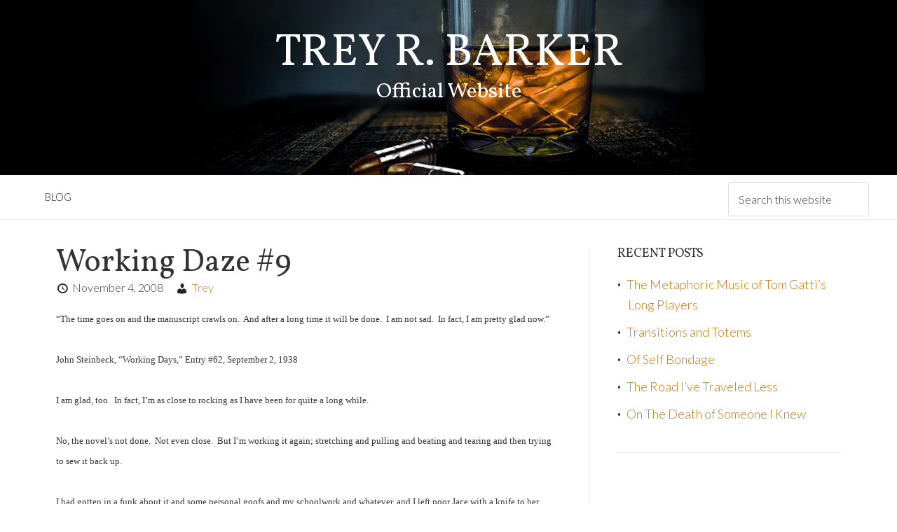

--- FILE ---
content_type: text/html; charset=UTF-8
request_url: http://treyrbarker.com/category/working-daze/
body_size: 18658
content:
<!DOCTYPE html>
<html lang="en-US">
<head >
<meta charset="UTF-8" />
<meta name="viewport" content="width=device-width, initial-scale=1" />
<meta name='robots' content='index, follow, max-image-preview:large, max-snippet:-1, max-video-preview:-1' />

	<!-- This site is optimized with the Yoast SEO plugin v20.2.1 - https://yoast.com/wordpress/plugins/seo/ -->
	<title>Working Daze Archives - Trey R. Barker</title>
	<link rel="canonical" href="http://treyrbarker.com/category/working-daze/" />
	<meta property="og:locale" content="en_US" />
	<meta property="og:type" content="article" />
	<meta property="og:title" content="Working Daze Archives - Trey R. Barker" />
	<meta property="og:url" content="http://treyrbarker.com/category/working-daze/" />
	<meta property="og:site_name" content="Trey R. Barker" />
	<meta name="twitter:card" content="summary_large_image" />
	<meta name="twitter:site" content="@treyrbarker" />
	<script type="application/ld+json" class="yoast-schema-graph">{"@context":"https://schema.org","@graph":[{"@type":"CollectionPage","@id":"http://treyrbarker.com/category/working-daze/","url":"http://treyrbarker.com/category/working-daze/","name":"Working Daze Archives - Trey R. Barker","isPartOf":{"@id":"http://treyrbarker.com/#website"},"breadcrumb":{"@id":"http://treyrbarker.com/category/working-daze/#breadcrumb"},"inLanguage":"en-US"},{"@type":"BreadcrumbList","@id":"http://treyrbarker.com/category/working-daze/#breadcrumb","itemListElement":[{"@type":"ListItem","position":1,"name":"Home","item":"http://treyrbarker.com/"},{"@type":"ListItem","position":2,"name":"Working Daze"}]},{"@type":"WebSite","@id":"http://treyrbarker.com/#website","url":"http://treyrbarker.com/","name":"Trey R. Barker","description":"Official Website","publisher":{"@id":"http://treyrbarker.com/#/schema/person/0b5991a6d0c445f35c21578e38ab51b0"},"potentialAction":[{"@type":"SearchAction","target":{"@type":"EntryPoint","urlTemplate":"http://treyrbarker.com/?s={search_term_string}"},"query-input":"required name=search_term_string"}],"inLanguage":"en-US"},{"@type":["Person","Organization"],"@id":"http://treyrbarker.com/#/schema/person/0b5991a6d0c445f35c21578e38ab51b0","name":"Trey","image":{"@type":"ImageObject","inLanguage":"en-US","@id":"http://treyrbarker.com/#/schema/person/image/","url":"http://1.gravatar.com/avatar/451bb326503b71949a3169150cac39fd?s=96&d=mm&r=g","contentUrl":"http://1.gravatar.com/avatar/451bb326503b71949a3169150cac39fd?s=96&d=mm&r=g","caption":"Trey"},"logo":{"@id":"http://treyrbarker.com/#/schema/person/image/"}}]}</script>
	<!-- / Yoast SEO plugin. -->


<link rel='dns-prefetch' href='//fonts.googleapis.com' />
<link rel="alternate" type="application/rss+xml" title="Trey R. Barker &raquo; Feed" href="http://treyrbarker.com/feed/" />
<link rel="alternate" type="application/rss+xml" title="Trey R. Barker &raquo; Comments Feed" href="http://treyrbarker.com/comments/feed/" />
<link rel="alternate" type="application/rss+xml" title="Trey R. Barker &raquo; Working Daze Category Feed" href="http://treyrbarker.com/category/working-daze/feed/" />
<script type="text/javascript">
window._wpemojiSettings = {"baseUrl":"https:\/\/s.w.org\/images\/core\/emoji\/14.0.0\/72x72\/","ext":".png","svgUrl":"https:\/\/s.w.org\/images\/core\/emoji\/14.0.0\/svg\/","svgExt":".svg","source":{"concatemoji":"http:\/\/treyrbarker.com\/wp-includes\/js\/wp-emoji-release.min.js?ver=4b42ee5bf5eed6bd405b5b636a583dda"}};
/*! This file is auto-generated */
!function(e,a,t){var n,r,o,i=a.createElement("canvas"),p=i.getContext&&i.getContext("2d");function s(e,t){var a=String.fromCharCode,e=(p.clearRect(0,0,i.width,i.height),p.fillText(a.apply(this,e),0,0),i.toDataURL());return p.clearRect(0,0,i.width,i.height),p.fillText(a.apply(this,t),0,0),e===i.toDataURL()}function c(e){var t=a.createElement("script");t.src=e,t.defer=t.type="text/javascript",a.getElementsByTagName("head")[0].appendChild(t)}for(o=Array("flag","emoji"),t.supports={everything:!0,everythingExceptFlag:!0},r=0;r<o.length;r++)t.supports[o[r]]=function(e){if(p&&p.fillText)switch(p.textBaseline="top",p.font="600 32px Arial",e){case"flag":return s([127987,65039,8205,9895,65039],[127987,65039,8203,9895,65039])?!1:!s([55356,56826,55356,56819],[55356,56826,8203,55356,56819])&&!s([55356,57332,56128,56423,56128,56418,56128,56421,56128,56430,56128,56423,56128,56447],[55356,57332,8203,56128,56423,8203,56128,56418,8203,56128,56421,8203,56128,56430,8203,56128,56423,8203,56128,56447]);case"emoji":return!s([129777,127995,8205,129778,127999],[129777,127995,8203,129778,127999])}return!1}(o[r]),t.supports.everything=t.supports.everything&&t.supports[o[r]],"flag"!==o[r]&&(t.supports.everythingExceptFlag=t.supports.everythingExceptFlag&&t.supports[o[r]]);t.supports.everythingExceptFlag=t.supports.everythingExceptFlag&&!t.supports.flag,t.DOMReady=!1,t.readyCallback=function(){t.DOMReady=!0},t.supports.everything||(n=function(){t.readyCallback()},a.addEventListener?(a.addEventListener("DOMContentLoaded",n,!1),e.addEventListener("load",n,!1)):(e.attachEvent("onload",n),a.attachEvent("onreadystatechange",function(){"complete"===a.readyState&&t.readyCallback()})),(e=t.source||{}).concatemoji?c(e.concatemoji):e.wpemoji&&e.twemoji&&(c(e.twemoji),c(e.wpemoji)))}(window,document,window._wpemojiSettings);
</script>
<style type="text/css">
img.wp-smiley,
img.emoji {
	display: inline !important;
	border: none !important;
	box-shadow: none !important;
	height: 1em !important;
	width: 1em !important;
	margin: 0 0.07em !important;
	vertical-align: -0.1em !important;
	background: none !important;
	padding: 0 !important;
}
</style>
	<link rel='stylesheet' id='amazing-times-css' href='http://treyrbarker.com/wp-content/themes/trey-barker-theme/style.css?ver=1.0.0' type='text/css' media='all' />
<link rel='stylesheet' id='wp-block-library-css' href='http://treyrbarker.com/wp-includes/css/dist/block-library/style.min.css?ver=4b42ee5bf5eed6bd405b5b636a583dda' type='text/css' media='all' />
<link rel='stylesheet' id='classic-theme-styles-css' href='http://treyrbarker.com/wp-includes/css/classic-themes.min.css?ver=1' type='text/css' media='all' />
<style id='global-styles-inline-css' type='text/css'>
body{--wp--preset--color--black: #000000;--wp--preset--color--cyan-bluish-gray: #abb8c3;--wp--preset--color--white: #ffffff;--wp--preset--color--pale-pink: #f78da7;--wp--preset--color--vivid-red: #cf2e2e;--wp--preset--color--luminous-vivid-orange: #ff6900;--wp--preset--color--luminous-vivid-amber: #fcb900;--wp--preset--color--light-green-cyan: #7bdcb5;--wp--preset--color--vivid-green-cyan: #00d084;--wp--preset--color--pale-cyan-blue: #8ed1fc;--wp--preset--color--vivid-cyan-blue: #0693e3;--wp--preset--color--vivid-purple: #9b51e0;--wp--preset--gradient--vivid-cyan-blue-to-vivid-purple: linear-gradient(135deg,rgba(6,147,227,1) 0%,rgb(155,81,224) 100%);--wp--preset--gradient--light-green-cyan-to-vivid-green-cyan: linear-gradient(135deg,rgb(122,220,180) 0%,rgb(0,208,130) 100%);--wp--preset--gradient--luminous-vivid-amber-to-luminous-vivid-orange: linear-gradient(135deg,rgba(252,185,0,1) 0%,rgba(255,105,0,1) 100%);--wp--preset--gradient--luminous-vivid-orange-to-vivid-red: linear-gradient(135deg,rgba(255,105,0,1) 0%,rgb(207,46,46) 100%);--wp--preset--gradient--very-light-gray-to-cyan-bluish-gray: linear-gradient(135deg,rgb(238,238,238) 0%,rgb(169,184,195) 100%);--wp--preset--gradient--cool-to-warm-spectrum: linear-gradient(135deg,rgb(74,234,220) 0%,rgb(151,120,209) 20%,rgb(207,42,186) 40%,rgb(238,44,130) 60%,rgb(251,105,98) 80%,rgb(254,248,76) 100%);--wp--preset--gradient--blush-light-purple: linear-gradient(135deg,rgb(255,206,236) 0%,rgb(152,150,240) 100%);--wp--preset--gradient--blush-bordeaux: linear-gradient(135deg,rgb(254,205,165) 0%,rgb(254,45,45) 50%,rgb(107,0,62) 100%);--wp--preset--gradient--luminous-dusk: linear-gradient(135deg,rgb(255,203,112) 0%,rgb(199,81,192) 50%,rgb(65,88,208) 100%);--wp--preset--gradient--pale-ocean: linear-gradient(135deg,rgb(255,245,203) 0%,rgb(182,227,212) 50%,rgb(51,167,181) 100%);--wp--preset--gradient--electric-grass: linear-gradient(135deg,rgb(202,248,128) 0%,rgb(113,206,126) 100%);--wp--preset--gradient--midnight: linear-gradient(135deg,rgb(2,3,129) 0%,rgb(40,116,252) 100%);--wp--preset--duotone--dark-grayscale: url('#wp-duotone-dark-grayscale');--wp--preset--duotone--grayscale: url('#wp-duotone-grayscale');--wp--preset--duotone--purple-yellow: url('#wp-duotone-purple-yellow');--wp--preset--duotone--blue-red: url('#wp-duotone-blue-red');--wp--preset--duotone--midnight: url('#wp-duotone-midnight');--wp--preset--duotone--magenta-yellow: url('#wp-duotone-magenta-yellow');--wp--preset--duotone--purple-green: url('#wp-duotone-purple-green');--wp--preset--duotone--blue-orange: url('#wp-duotone-blue-orange');--wp--preset--font-size--small: 13px;--wp--preset--font-size--medium: 20px;--wp--preset--font-size--large: 36px;--wp--preset--font-size--x-large: 42px;--wp--preset--spacing--20: 0.44rem;--wp--preset--spacing--30: 0.67rem;--wp--preset--spacing--40: 1rem;--wp--preset--spacing--50: 1.5rem;--wp--preset--spacing--60: 2.25rem;--wp--preset--spacing--70: 3.38rem;--wp--preset--spacing--80: 5.06rem;}:where(.is-layout-flex){gap: 0.5em;}body .is-layout-flow > .alignleft{float: left;margin-inline-start: 0;margin-inline-end: 2em;}body .is-layout-flow > .alignright{float: right;margin-inline-start: 2em;margin-inline-end: 0;}body .is-layout-flow > .aligncenter{margin-left: auto !important;margin-right: auto !important;}body .is-layout-constrained > .alignleft{float: left;margin-inline-start: 0;margin-inline-end: 2em;}body .is-layout-constrained > .alignright{float: right;margin-inline-start: 2em;margin-inline-end: 0;}body .is-layout-constrained > .aligncenter{margin-left: auto !important;margin-right: auto !important;}body .is-layout-constrained > :where(:not(.alignleft):not(.alignright):not(.alignfull)){max-width: var(--wp--style--global--content-size);margin-left: auto !important;margin-right: auto !important;}body .is-layout-constrained > .alignwide{max-width: var(--wp--style--global--wide-size);}body .is-layout-flex{display: flex;}body .is-layout-flex{flex-wrap: wrap;align-items: center;}body .is-layout-flex > *{margin: 0;}:where(.wp-block-columns.is-layout-flex){gap: 2em;}.has-black-color{color: var(--wp--preset--color--black) !important;}.has-cyan-bluish-gray-color{color: var(--wp--preset--color--cyan-bluish-gray) !important;}.has-white-color{color: var(--wp--preset--color--white) !important;}.has-pale-pink-color{color: var(--wp--preset--color--pale-pink) !important;}.has-vivid-red-color{color: var(--wp--preset--color--vivid-red) !important;}.has-luminous-vivid-orange-color{color: var(--wp--preset--color--luminous-vivid-orange) !important;}.has-luminous-vivid-amber-color{color: var(--wp--preset--color--luminous-vivid-amber) !important;}.has-light-green-cyan-color{color: var(--wp--preset--color--light-green-cyan) !important;}.has-vivid-green-cyan-color{color: var(--wp--preset--color--vivid-green-cyan) !important;}.has-pale-cyan-blue-color{color: var(--wp--preset--color--pale-cyan-blue) !important;}.has-vivid-cyan-blue-color{color: var(--wp--preset--color--vivid-cyan-blue) !important;}.has-vivid-purple-color{color: var(--wp--preset--color--vivid-purple) !important;}.has-black-background-color{background-color: var(--wp--preset--color--black) !important;}.has-cyan-bluish-gray-background-color{background-color: var(--wp--preset--color--cyan-bluish-gray) !important;}.has-white-background-color{background-color: var(--wp--preset--color--white) !important;}.has-pale-pink-background-color{background-color: var(--wp--preset--color--pale-pink) !important;}.has-vivid-red-background-color{background-color: var(--wp--preset--color--vivid-red) !important;}.has-luminous-vivid-orange-background-color{background-color: var(--wp--preset--color--luminous-vivid-orange) !important;}.has-luminous-vivid-amber-background-color{background-color: var(--wp--preset--color--luminous-vivid-amber) !important;}.has-light-green-cyan-background-color{background-color: var(--wp--preset--color--light-green-cyan) !important;}.has-vivid-green-cyan-background-color{background-color: var(--wp--preset--color--vivid-green-cyan) !important;}.has-pale-cyan-blue-background-color{background-color: var(--wp--preset--color--pale-cyan-blue) !important;}.has-vivid-cyan-blue-background-color{background-color: var(--wp--preset--color--vivid-cyan-blue) !important;}.has-vivid-purple-background-color{background-color: var(--wp--preset--color--vivid-purple) !important;}.has-black-border-color{border-color: var(--wp--preset--color--black) !important;}.has-cyan-bluish-gray-border-color{border-color: var(--wp--preset--color--cyan-bluish-gray) !important;}.has-white-border-color{border-color: var(--wp--preset--color--white) !important;}.has-pale-pink-border-color{border-color: var(--wp--preset--color--pale-pink) !important;}.has-vivid-red-border-color{border-color: var(--wp--preset--color--vivid-red) !important;}.has-luminous-vivid-orange-border-color{border-color: var(--wp--preset--color--luminous-vivid-orange) !important;}.has-luminous-vivid-amber-border-color{border-color: var(--wp--preset--color--luminous-vivid-amber) !important;}.has-light-green-cyan-border-color{border-color: var(--wp--preset--color--light-green-cyan) !important;}.has-vivid-green-cyan-border-color{border-color: var(--wp--preset--color--vivid-green-cyan) !important;}.has-pale-cyan-blue-border-color{border-color: var(--wp--preset--color--pale-cyan-blue) !important;}.has-vivid-cyan-blue-border-color{border-color: var(--wp--preset--color--vivid-cyan-blue) !important;}.has-vivid-purple-border-color{border-color: var(--wp--preset--color--vivid-purple) !important;}.has-vivid-cyan-blue-to-vivid-purple-gradient-background{background: var(--wp--preset--gradient--vivid-cyan-blue-to-vivid-purple) !important;}.has-light-green-cyan-to-vivid-green-cyan-gradient-background{background: var(--wp--preset--gradient--light-green-cyan-to-vivid-green-cyan) !important;}.has-luminous-vivid-amber-to-luminous-vivid-orange-gradient-background{background: var(--wp--preset--gradient--luminous-vivid-amber-to-luminous-vivid-orange) !important;}.has-luminous-vivid-orange-to-vivid-red-gradient-background{background: var(--wp--preset--gradient--luminous-vivid-orange-to-vivid-red) !important;}.has-very-light-gray-to-cyan-bluish-gray-gradient-background{background: var(--wp--preset--gradient--very-light-gray-to-cyan-bluish-gray) !important;}.has-cool-to-warm-spectrum-gradient-background{background: var(--wp--preset--gradient--cool-to-warm-spectrum) !important;}.has-blush-light-purple-gradient-background{background: var(--wp--preset--gradient--blush-light-purple) !important;}.has-blush-bordeaux-gradient-background{background: var(--wp--preset--gradient--blush-bordeaux) !important;}.has-luminous-dusk-gradient-background{background: var(--wp--preset--gradient--luminous-dusk) !important;}.has-pale-ocean-gradient-background{background: var(--wp--preset--gradient--pale-ocean) !important;}.has-electric-grass-gradient-background{background: var(--wp--preset--gradient--electric-grass) !important;}.has-midnight-gradient-background{background: var(--wp--preset--gradient--midnight) !important;}.has-small-font-size{font-size: var(--wp--preset--font-size--small) !important;}.has-medium-font-size{font-size: var(--wp--preset--font-size--medium) !important;}.has-large-font-size{font-size: var(--wp--preset--font-size--large) !important;}.has-x-large-font-size{font-size: var(--wp--preset--font-size--x-large) !important;}
.wp-block-navigation a:where(:not(.wp-element-button)){color: inherit;}
:where(.wp-block-columns.is-layout-flex){gap: 2em;}
.wp-block-pullquote{font-size: 1.5em;line-height: 1.6;}
</style>
<link rel='stylesheet' id='contact-form-7-css' href='http://treyrbarker.com/wp-content/plugins/contact-form-7/includes/css/styles.css?ver=5.7.4' type='text/css' media='all' />
<link rel='stylesheet' id='amazingtimes-lato-fonts-css' href='//fonts.googleapis.com/css?family=Lato%3A300%2C400%2C700%2C300italic%2C400italic&#038;ver=1.0.0' type='text/css' media='all' />
<link rel='stylesheet' id='amazingtimes-gvollkorn-fonts-css' href='//fonts.googleapis.com/css?family=Vollkorn%3A400italic%2C700italic%2C400%2C700&#038;ver=1.0.0' type='text/css' media='all' />
<link rel='stylesheet' id='dashicons-css' href='http://treyrbarker.com/wp-includes/css/dashicons.min.css?ver=4b42ee5bf5eed6bd405b5b636a583dda' type='text/css' media='all' />
<script type='text/javascript' src='http://treyrbarker.com/wp-includes/js/jquery/jquery.min.js?ver=3.6.1' id='jquery-core-js'></script>
<script type='text/javascript' src='http://treyrbarker.com/wp-includes/js/jquery/jquery-migrate.min.js?ver=3.3.2' id='jquery-migrate-js'></script>
<script type='text/javascript' src='http://treyrbarker.com/wp-content/themes/trey-barker-theme/js/responsive-menu.js?ver=1.0.0' id='amazingtimes-responsive-menu-js'></script>
<link rel="https://api.w.org/" href="http://treyrbarker.com/wp-json/" /><link rel="alternate" type="application/json" href="http://treyrbarker.com/wp-json/wp/v2/categories/16" /><link rel="EditURI" type="application/rsd+xml" title="RSD" href="http://treyrbarker.com/xmlrpc.php?rsd" />
<link rel="wlwmanifest" type="application/wlwmanifest+xml" href="http://treyrbarker.com/wp-includes/wlwmanifest.xml" />

<link rel="icon" href="http://treyrbarker.com/wp-content/themes/trey-barker-theme/images/favicon.ico" />
<link rel="pingback" href="http://treyrbarker.com/xmlrpc.php" />
<link rel="stylesheet" href="//maxcdn.bootstrapcdn.com/font-awesome/4.3.0/css/font-awesome.min.css" /><!--Customizer CSS--> 
<style type="text/css">

</style>
<!--/Customizer CSS-->
	<!-- Matomo -->
<script>
  var _paq = window._paq = window._paq || [];
  /* tracker methods like "setCustomDimension" should be called before "trackPageView" */
  _paq.push(['trackPageView']);
  _paq.push(['enableLinkTracking']);
  (function() {
    var u="https://stats.brokawimagination.com/";
    _paq.push(['setTrackerUrl', u+'matomo.php']);
    _paq.push(['setSiteId', '4']);
    var d=document, g=d.createElement('script'), s=d.getElementsByTagName('script')[0];
    g.async=true; g.src=u+'matomo.js'; s.parentNode.insertBefore(g,s);
  })();
</script>
<!-- End Matomo Code -->
</head>
<body class="archive category category-working-daze category-16 header-full-width content-sidebar genesis-breadcrumbs-hidden genesis-footer-widgets-visible color-scheme"><svg xmlns="http://www.w3.org/2000/svg" viewBox="0 0 0 0" width="0" height="0" focusable="false" role="none" style="visibility: hidden; position: absolute; left: -9999px; overflow: hidden;" ><defs><filter id="wp-duotone-dark-grayscale"><feColorMatrix color-interpolation-filters="sRGB" type="matrix" values=" .299 .587 .114 0 0 .299 .587 .114 0 0 .299 .587 .114 0 0 .299 .587 .114 0 0 " /><feComponentTransfer color-interpolation-filters="sRGB" ><feFuncR type="table" tableValues="0 0.49803921568627" /><feFuncG type="table" tableValues="0 0.49803921568627" /><feFuncB type="table" tableValues="0 0.49803921568627" /><feFuncA type="table" tableValues="1 1" /></feComponentTransfer><feComposite in2="SourceGraphic" operator="in" /></filter></defs></svg><svg xmlns="http://www.w3.org/2000/svg" viewBox="0 0 0 0" width="0" height="0" focusable="false" role="none" style="visibility: hidden; position: absolute; left: -9999px; overflow: hidden;" ><defs><filter id="wp-duotone-grayscale"><feColorMatrix color-interpolation-filters="sRGB" type="matrix" values=" .299 .587 .114 0 0 .299 .587 .114 0 0 .299 .587 .114 0 0 .299 .587 .114 0 0 " /><feComponentTransfer color-interpolation-filters="sRGB" ><feFuncR type="table" tableValues="0 1" /><feFuncG type="table" tableValues="0 1" /><feFuncB type="table" tableValues="0 1" /><feFuncA type="table" tableValues="1 1" /></feComponentTransfer><feComposite in2="SourceGraphic" operator="in" /></filter></defs></svg><svg xmlns="http://www.w3.org/2000/svg" viewBox="0 0 0 0" width="0" height="0" focusable="false" role="none" style="visibility: hidden; position: absolute; left: -9999px; overflow: hidden;" ><defs><filter id="wp-duotone-purple-yellow"><feColorMatrix color-interpolation-filters="sRGB" type="matrix" values=" .299 .587 .114 0 0 .299 .587 .114 0 0 .299 .587 .114 0 0 .299 .587 .114 0 0 " /><feComponentTransfer color-interpolation-filters="sRGB" ><feFuncR type="table" tableValues="0.54901960784314 0.98823529411765" /><feFuncG type="table" tableValues="0 1" /><feFuncB type="table" tableValues="0.71764705882353 0.25490196078431" /><feFuncA type="table" tableValues="1 1" /></feComponentTransfer><feComposite in2="SourceGraphic" operator="in" /></filter></defs></svg><svg xmlns="http://www.w3.org/2000/svg" viewBox="0 0 0 0" width="0" height="0" focusable="false" role="none" style="visibility: hidden; position: absolute; left: -9999px; overflow: hidden;" ><defs><filter id="wp-duotone-blue-red"><feColorMatrix color-interpolation-filters="sRGB" type="matrix" values=" .299 .587 .114 0 0 .299 .587 .114 0 0 .299 .587 .114 0 0 .299 .587 .114 0 0 " /><feComponentTransfer color-interpolation-filters="sRGB" ><feFuncR type="table" tableValues="0 1" /><feFuncG type="table" tableValues="0 0.27843137254902" /><feFuncB type="table" tableValues="0.5921568627451 0.27843137254902" /><feFuncA type="table" tableValues="1 1" /></feComponentTransfer><feComposite in2="SourceGraphic" operator="in" /></filter></defs></svg><svg xmlns="http://www.w3.org/2000/svg" viewBox="0 0 0 0" width="0" height="0" focusable="false" role="none" style="visibility: hidden; position: absolute; left: -9999px; overflow: hidden;" ><defs><filter id="wp-duotone-midnight"><feColorMatrix color-interpolation-filters="sRGB" type="matrix" values=" .299 .587 .114 0 0 .299 .587 .114 0 0 .299 .587 .114 0 0 .299 .587 .114 0 0 " /><feComponentTransfer color-interpolation-filters="sRGB" ><feFuncR type="table" tableValues="0 0" /><feFuncG type="table" tableValues="0 0.64705882352941" /><feFuncB type="table" tableValues="0 1" /><feFuncA type="table" tableValues="1 1" /></feComponentTransfer><feComposite in2="SourceGraphic" operator="in" /></filter></defs></svg><svg xmlns="http://www.w3.org/2000/svg" viewBox="0 0 0 0" width="0" height="0" focusable="false" role="none" style="visibility: hidden; position: absolute; left: -9999px; overflow: hidden;" ><defs><filter id="wp-duotone-magenta-yellow"><feColorMatrix color-interpolation-filters="sRGB" type="matrix" values=" .299 .587 .114 0 0 .299 .587 .114 0 0 .299 .587 .114 0 0 .299 .587 .114 0 0 " /><feComponentTransfer color-interpolation-filters="sRGB" ><feFuncR type="table" tableValues="0.78039215686275 1" /><feFuncG type="table" tableValues="0 0.94901960784314" /><feFuncB type="table" tableValues="0.35294117647059 0.47058823529412" /><feFuncA type="table" tableValues="1 1" /></feComponentTransfer><feComposite in2="SourceGraphic" operator="in" /></filter></defs></svg><svg xmlns="http://www.w3.org/2000/svg" viewBox="0 0 0 0" width="0" height="0" focusable="false" role="none" style="visibility: hidden; position: absolute; left: -9999px; overflow: hidden;" ><defs><filter id="wp-duotone-purple-green"><feColorMatrix color-interpolation-filters="sRGB" type="matrix" values=" .299 .587 .114 0 0 .299 .587 .114 0 0 .299 .587 .114 0 0 .299 .587 .114 0 0 " /><feComponentTransfer color-interpolation-filters="sRGB" ><feFuncR type="table" tableValues="0.65098039215686 0.40392156862745" /><feFuncG type="table" tableValues="0 1" /><feFuncB type="table" tableValues="0.44705882352941 0.4" /><feFuncA type="table" tableValues="1 1" /></feComponentTransfer><feComposite in2="SourceGraphic" operator="in" /></filter></defs></svg><svg xmlns="http://www.w3.org/2000/svg" viewBox="0 0 0 0" width="0" height="0" focusable="false" role="none" style="visibility: hidden; position: absolute; left: -9999px; overflow: hidden;" ><defs><filter id="wp-duotone-blue-orange"><feColorMatrix color-interpolation-filters="sRGB" type="matrix" values=" .299 .587 .114 0 0 .299 .587 .114 0 0 .299 .587 .114 0 0 .299 .587 .114 0 0 " /><feComponentTransfer color-interpolation-filters="sRGB" ><feFuncR type="table" tableValues="0.098039215686275 1" /><feFuncG type="table" tableValues="0 0.66274509803922" /><feFuncB type="table" tableValues="0.84705882352941 0.41960784313725" /><feFuncA type="table" tableValues="1 1" /></feComponentTransfer><feComposite in2="SourceGraphic" operator="in" /></filter></defs></svg><a href="#0" class="to-top" title="Back To Top">Top</a><div class="site-container"><header class="site-header"><div class="wrap"><div class="title-area"><p class="site-title"><a href="http://treyrbarker.com/">Trey R. Barker</a></p><p class="site-description">Official Website</p></div></div></header><nav class="nav-secondary" aria-label="Secondary"><div class="wrap"><ul id="menu-main-menu" class="menu genesis-nav-menu menu-secondary"><li id="menu-item-37" class="menu-item menu-item-type-post_type menu-item-object-page menu-item-home current_page_parent menu-item-37"><a href="http://treyrbarker.com/"><span >Blog</span></a></li>
<li class="right search"><form class="search-form" method="get" action="http://treyrbarker.com/" role="search"><input class="search-form-input" type="search" name="s" id="searchform-1" placeholder="Search this website"><input class="search-form-submit" type="submit" value="Search"><meta content="http://treyrbarker.com/?s={s}"></form></li></ul></div></nav><div class="site-inner"><div class="wrap"><div class="content-sidebar-wrap"><main class="content"><article class="post-157 post type-post status-publish format-standard category-working-daze entry" aria-label="Working Daze #9"><header class="entry-header"><h2 class="entry-title"><a class="entry-title-link" rel="bookmark" href="http://treyrbarker.com/2008/11/04/working-daze-9/">Working Daze #9</a></h2>
<p class="entry-meta"><time class="entry-time">November 4, 2008</time> <span class="entry-author"><a href="http://treyrbarker.com/author/trey/" class="entry-author-link" rel="author"><span class="entry-author-name">Trey</span></a></span>  </p></header><div class="entry-content"><p class="MsoNormal" style="margin: 0in 0in 0pt;"><span style="font-size: small; font-family: Times New Roman;">“The time goes on and the manuscript crawls on.<span style="mso-spacerun: yes;">  </span>And after a long time it will be done.<span style="mso-spacerun: yes;">  </span>I am not sad.<span style="mso-spacerun: yes;">  </span>In fact, I am pretty glad now.”</span></p>
<p class="MsoNormal" style="margin: 0in 0in 0pt;"><span style="font-size: small;"><span style="font-family: Times New Roman;"> </span></span></p>
<p class="MsoNormal" style="margin: 0in 0in 0pt;"><span style="font-size: small; font-family: Times New Roman;">John Steinbeck, &#8220;Working Days,&#8221; Entry #62, September 2, 1938</span></p>
<p class="MsoNormal" style="margin: 0in 0in 0pt;"><span style="font-size: small;"><span style="font-family: Times New Roman;"> </span></span></p>
<p class="MsoNormal" style="margin: 0in 0in 0pt;"><span style="font-size: small;"><span style="font-family: Times New Roman;">I am glad, too.  </span></span><span style="font-size: small;"><span style="font-family: Times New Roman;">In fact, I’m as close to rocking as I have been for quite a long while.<span style="mso-spacerun: yes;">  </span></span></span></p>
<p class="MsoNormal" style="margin: 0in 0in 0pt;"><span style="font-size: small;"><span style="font-family: Times New Roman;"> </span></span></p>
<p class="MsoNormal" style="margin: 0in 0in 0pt;"><span style="font-size: small;"><span style="font-family: Times New Roman;">No, the novel’s not done.<span style="mso-spacerun: yes;">  </span>Not even close.<span style="mso-spacerun: yes;">  </span>But I’m working it again; stretching and pulling and beating and tearing and then trying to sew it back up.<span style="mso-spacerun: yes;">  </span></span></span></p>
<p class="MsoNormal" style="margin: 0in 0in 0pt;"><span style="font-size: small;"><span style="font-family: Times New Roman;"> </span></span></p>
<p class="MsoNormal" style="margin: 0in 0in 0pt;"><span style="font-size: small; font-family: Times New Roman;">I had gotten in a funk about it and some personal goofs and my schoolwork and whatever, and I left poor Jace with a knife to her throat in a darkened, abandoned holding cell for way too long.  </span><span style="font-size: small; font-family: Times New Roman;">But now we’re moving again, she and I.</span></p>
<p class="MsoNormal" style="margin: 0in 0in 0pt;"><span style="font-size: small;"><span style="font-family: Times New Roman;"> </span></span></p>
<p class="MsoNormal" style="margin: 0in 0in 0pt;"><span style="font-size: small; font-family: Times New Roman;">The book has a ton of problems, no doubt, but my novels always have a ton of problems in the middle passages.<span style="mso-spacerun: yes;">  </span>By that time, I’ve always thought of a hundred thousand new colors that will absolutely improve the painting and so I just start splattering cobalt blue and flake white and viridian green and a touch of cadmium red all over the place.</span></p>
<p class="MsoNormal" style="margin: 0in 0in 0pt;"><span style="font-size: small;"><span style="font-family: Times New Roman;"> </span></span></p>
<p class="MsoNormal" style="margin: 0in 0in 0pt;"><span style="font-size: small; font-family: Times New Roman;">In other words, on page 358, suddenly there will appear a new character or a new situation with references linking backward.<span style="mso-spacerun: yes;">  </span>I have to keep lots of notes as to what new thing happened when so I can remember to go back and set it all up.</span></p>
<p class="MsoNormal" style="margin: 0in 0in 0pt;"><span style="font-size: small;"><span style="font-family: Times New Roman;"> </span></span></p>
<p class="MsoNormal" style="margin: 0in 0in 0pt;"><span style="font-size: small; font-family: Times New Roman;">As confused as it sounds, it actually feels like I’ve come home again ‘cuz it’s always this fouled up.  Hah, this is normal for me so that&#8217;s sadly reassuring.</span></p>
<p class="MsoNormal" style="margin: 0in 0in 0pt;"><span style="font-size: small;"><span style="font-family: Times New Roman;"> </span></span></p>
<p class="MsoNormal" style="margin: 0in 0in 0pt;"><span style="font-size: small; font-family: Times New Roman;">On the other hand, this is where the painfully solitary act of writing starts to get giddily fun.</span></p>
<p class="MsoNormal" style="margin: 0in 0in 0pt;"> </p>
<p class="MsoNormal" style="margin: 0in 0in 0pt;"><span style="font-size: small; font-family: Times New Roman;">What I did, when I realized I had lately lost my writing discipline, was to ease back with a new short story (and by selling an older one to a market I’ve been trying to break in to…Thuglit.com).<span style="mso-spacerun: yes;">  </span>The new story was an idea I had before Bouchercon, but hadn’t touched because I wasn’t sure what was up.<span style="mso-spacerun: yes;">  </span>But at Bouchercon, because of the booze or barbeque or inspiring writers or rage inspiring hack writers, the thing took shape.</span></p>
<p class="MsoNormal" style="margin: 0in 0in 0pt;"><span style="font-size: small;"><span style="font-family: Times New Roman;"> </span></span></p>
<p class="MsoNormal" style="margin: 0in 0in 0pt;"><span style="font-size: small; font-family: Times New Roman;">See…it’s all dialogue.</span></p>
<p class="MsoNormal" style="margin: 0in 0in 0pt;"><span style="font-size: small;"><span style="font-family: Times New Roman;"> </span></span></p>
<p class="MsoNormal" style="margin: 0in 0in 0pt;"><span style="font-size: small; font-family: Times New Roman;">That’s right, baby.<span style="mso-spacerun: yes;">  </span>Nothing but dialogue.<span style="mso-spacerun: yes;">  </span>No description.<span style="mso-spacerun: yes;">  </span>No narrative.<span style="mso-spacerun: yes;">  </span>Nothing literary or literate like that.<span style="mso-spacerun: yes;">  </span>Nothing but quotes.<span style="mso-spacerun: yes;">  </span>Nothing but two guys talking and…eventually…shooting.<span style="mso-spacerun: yes;">  </span>It’s odd and experimental and structurally goofy and I love it.</span></p>
<p class="MsoNormal" style="margin: 0in 0in 0pt;"> </p>
<p class="MsoNormal" style="margin: 0in 0in 0pt;"><span style="font-size: small; font-family: Times New Roman;">Getting the thing done over the course of two days &#8211; I&#8217;d planned two weeks for it &#8211; </span><span style="font-size: small; font-family: Times New Roman;">quite wonderfully charged the writing batteries.<span style="mso-spacerun: yes;">  </span>Now I’m all atwitter, much like a two-bit tweaker, to crank up the stereo (jazz or instrumental world beat when I’m composing new words, brutally loud rock or blues or metal when I’m editing), toss a twelve pack of cheap beer in the fridge, snatch up a few big bags of Skittles and some Oreos, and get the fuck back to work.</span></p>
<p class="MsoNormal" style="margin: 0in 0in 0pt;"><span style="font-size: small;"><span style="font-family: Times New Roman;"> </span></span></p>
<p class="MsoNormal" style="margin: 0in 0in 0pt;"><span style="font-size: small; font-family: Times New Roman;">Plus, I finished my second Master’s class (out of twelve…oy, vey….) so there is nothing in front of me except wide open roadway.</span></p>
<p class="MsoNormal" style="margin: 0in 0in 0pt;"><span style="font-size: small;"><span style="font-family: Times New Roman;"> </span></span></p>
<p class="MsoNormal" style="margin: 0in 0in 0pt;"><span style="font-size: small; font-family: Times New Roman;">I know who’s dying next, I know who’s discovering the nugget next, I know where the beer is and how best to suck the filling outta the Oreos.</span></p>
<p class="MsoNormal" style="margin: 0in 0in 0pt;"><span style="font-size: small;"><span style="font-family: Times New Roman;"> </span></span></p>
<p class="MsoNormal" style="margin: 0in 0in 0pt;"><span style="font-size: small; font-family: Times New Roman;">Hah…<em>this</em> is what it’s supposed to be like and I’m glad I found it again.</span></p>
<p class="MsoNormal" style="margin: 0in 0in 0pt;"><span style="font-size: small;"><span style="font-family: Times New Roman;"> </span></span></p>
<p class="MsoNormal" style="margin: 0in 0in 0pt;"><span style="font-size: small; font-family: Times New Roman;">So don’t call me, don’t email me, don’t send me a text message that’ll cost me ten cents, don’t send up smoke signals.<span style="mso-spacerun: yes;">  </span>Leave me alone and when it’s done, assuming I&#8217;m not dead, I’ll come up for air.</span></p>
</div><footer class="entry-footer"><p class="entry-meta"><span class="entry-categories"><a href="http://treyrbarker.com/category/working-daze/" rel="category tag">Working Daze</a></span> </p></footer></article><article class="post-153 post type-post status-publish format-standard category-working-daze entry" aria-label="Working Daze #8"><header class="entry-header"><h2 class="entry-title"><a class="entry-title-link" rel="bookmark" href="http://treyrbarker.com/2008/10/16/working-daze-8/">Working Daze #8</a></h2>
<p class="entry-meta"><time class="entry-time">October 16, 2008</time> <span class="entry-author"><a href="http://treyrbarker.com/author/trey/" class="entry-author-link" rel="author"><span class="entry-author-name">Trey</span></a></span>  </p></header><div class="entry-content"><p>&#8220;Now I have lost a great deal of time.  I have been remiss and lazy, my concentration  have permitted to go under the line of effort.  The point is that I am over half through with this book.&#8221;</p>
<p>John Steinbeck, &#8220;Working Days,&#8221; Entry #59, August 29, 1938</p>
<p>I&#8217;m with ya, Johnny.</p>
<p>I have been bad lately.  Yes, work has been busy.  Yes, I went to Bouchercon and conventions always mean I lose a few days.  Yes, I&#8217;ve been behind in my homework for my current class.</p>
<p>But I&#8217;ve not put a single new word down on the novel in probably a week and a half.  The book has been stuck at the illegal rave (happening in the forgotten bowels of the jail) for something like three weeks now.  It took a while to get the right feel down for the scene, but since I got that done&#8230;putt-putt-putt.</p>
<p>Like Mr. Magoo putting down the street, completely unsure of where he&#8217;s going.  Actually, I&#8217;d <em>love</em> to be Magoo.  At least he was moving.</p>
<p>It&#8217;s not like I don&#8217;t know &#8211; in at least a general way &#8211; where the book is going.  I know who&#8217;s up next on the death parade, I know what the next investigatory step is, I know what the next characterization step is.  I just can&#8217;t find the time to get going again.  And, of course, now that I&#8217;ve been stopped for so long, it&#8217;ll take me two days just to get back up to speed.</p>
<p>When I was in a writers&#8217; group with Ed Bryant, I used to silently &#8211; and sometimes with full throat &#8211; tell the other writers they were idiots.  I know, hard to believe.  But every month the group would hear excuses from a vast majority of the group that they just &#8220;didn&#8217;t have time to write.&#8221;</p>
<p>I considered that bullshit.  If you want to write, then you fucking find time for it.  If you don&#8217;t want to write, then sit your ass down and watch reruns of The Bob Newhart Show.</p>
<p>I still consider that bullshit, even upon myself.  I want to write, I want to get this book done and look at some other projects, and I&#8217;ve been blowing it off.  I have become, God save me, one of those I yelled at.  I have let apathy and laziness step in and become my current best friend.</p>
<p>There are a million reasons why.  I could fill up every megabite of the Internet with reasons why this is so but they&#8217;re all bullshit.  It comes down to do you want to write or not?  If so, then do it.  If not, piss off.</p>
<p>Andy DuFrense has a great line in Shawshank Redemption.  It comes down to a choice, he says, get busy living or get busy dying.</p>
<p>Okay, writing a novel that might well never get published isn&#8217;t quite so dire as all that, but you get what I&#8217;m saying.</p>
<p>The act of writing has always been a joy to me.  I&#8217;ve never had a problem with sitting in the chair for an hour or two and banging out new words.  Put on some bombastic classical music or some angular bebop jazz and get the hell to it.  Or slam on some Metallica or jangly blues and edit the crap outta something (no lyrics when I&#8217;m writing new&#8230;it just distracts me).</p>
<p>But lately, I just can&#8217;t bring myself to sit down.  Actually, that&#8217;s not true.  Lately, when I&#8217;m sitting down, I just can&#8217;t stay focused.  There are a lot of dead fish swimming around in my head and I can&#8217;t see through their corpses to get Jace moving on to her next thing.</p>
<p>Steinbeck talks, in his quote above, about being lazy and remiss.  I&#8217;m not sure I&#8217;m lazy, I&#8217;m getting lots of homework done, and I wrote a brand new short story when I got back from Bouchercon.  But everything I&#8217;ve been doing is in short bursts.  I believe that right now, my long-term concentration is as dead as McCain&#8217;s campaign, just as Steinbeck says in the second half of the quote.</p>
<p>But knowing and understanding the problems &#8211; even if I don&#8217;t expose them here &#8211; hasn&#8217;t done anything for my ability to deal with the problems, solve them, and move the fuck on.</p>
<p>I need to be more like ol&#8217; Andy, I guess.  &#8220;Get busy living or get busy dying.&#8221;</p>
<p>Actually, Red has the better part of that line.  &#8220;That&#8217;s goddamned right.&#8221;</p>
<p>Tee it up, Red, let&#8217;s get this fucking book done.</p>
</div><footer class="entry-footer"><p class="entry-meta"><span class="entry-categories"><a href="http://treyrbarker.com/category/working-daze/" rel="category tag">Working Daze</a></span> </p></footer></article><article class="post-137 post type-post status-publish format-standard category-working-daze entry" aria-label="Working Daze, #7.5"><header class="entry-header"><h2 class="entry-title"><a class="entry-title-link" rel="bookmark" href="http://treyrbarker.com/2008/09/08/working-daze-75/">Working Daze, #7.5</a></h2>
<p class="entry-meta"><time class="entry-time">September 8, 2008</time> <span class="entry-author"><a href="http://treyrbarker.com/author/trey/" class="entry-author-link" rel="author"><span class="entry-author-name">Trey</span></a></span>  </p></header><div class="entry-content"><p>And if it doesn&#8217;t work, this changing of the earth from gray to red&#8230;fuck it.  Get rid of the earth altogether.</p>
<p>Hah!  <em>Now</em> we&#8217;re getting somewhere.</p>
</div><footer class="entry-footer"><p class="entry-meta"><span class="entry-categories"><a href="http://treyrbarker.com/category/working-daze/" rel="category tag">Working Daze</a></span> </p></footer></article><article class="post-136 post type-post status-publish format-standard category-working-daze entry" aria-label="Working Daze, #7"><header class="entry-header"><h2 class="entry-title"><a class="entry-title-link" rel="bookmark" href="http://treyrbarker.com/2008/09/04/working-daze-7/">Working Daze, #7</a></h2>
<p class="entry-meta"><time class="entry-time">September 4, 2008</time> <span class="entry-author"><a href="http://treyrbarker.com/author/trey/" class="entry-author-link" rel="author"><span class="entry-author-name">Trey</span></a></span>  </p></header><div class="entry-content"><p>&#8220;Got her done.  And I&#8217;m afraid she&#8217;s a little dull.&#8221;</p>
<p>John Steinbeck, &#8220;Working Days,&#8221; Entry #22, June 22, 1938</p>
<p>I&#8217;ve been plugging away on the book and it&#8217;s coming along.  The mystery works fine.  The characters work fine.  The setting works fine.  I&#8217;m interested to see where everything is going and how we&#8217;re going to get there.  All of that is fine, no complaints.</p>
<p>Well&#8230;one complaint.</p>
<p>The book hasn&#8217;t quite caught fire yet.</p>
<p>&#8220;Got her done&#8230;she&#8217;s a little dull.&#8221;</p>
<p>Once upon a time, I had a conversation with one of today&#8217;s great writers.  He said he had gotten to a point with his writing, after twenty some odd years of doing it, that it was always good, but every once in a while it was great.  Every so often, he said, he hit on a detail or a description or some <em>thing</em> that made the work ascendant.  He had no idea why it would or wouldn&#8217;t happen, or when it would or wouldn&#8217;t and I don&#8217;t, either.  The creative process is that nebulous.</p>
<p>But that is where the second Jace Salome novel is right now.  It&#8217;s competent, it&#8217;s a decent read.  It doesn&#8217;t have much bad writing (this isn&#8217;t as conceited as it sounds.  I&#8217;ve been writing so long in so many contexts that while I don&#8217;t always write brilliant sentences, I always recognize shitty ones), but it is &#8211; for me, a little dull.</p>
<p>I need that indefinable thing that will fling me into the white hot energy that can pervade an author&#8217;s work like a jetstream at 30,000 feet.  I&#8217;ve had my head in that jetstream before but haven&#8217;t quite found it this time.</p>
<p>Then I read this:</p>
<p>&#8220;Make earth red, not gray.&#8221;</p>
<p>From Steinbeck&#8217;s &#8216;Working Days.&#8217;  Entry #20 from June 20, 1938.</p>
<p>Could it be that simple?  Have I not yet made the earth red rather than gray?  Steinbeck began the Joads&#8217; quest in Oklahoma.  I have relatives there and the dirt is indeed red.  I believe, with absolutely no evidence for it, that Steinbeck wanted gray as a commentary on the world in general and the colorless, hopeless situation of the Joads.  But when he blasts a bit of color into that book &#8211; red soil versus gray &#8211; did that give him a bit of that fire?</p>
<p>Originally, my time line was in and around Halloween.  That didn&#8217;t work at all so I moved it out a bit and now we&#8217;re sitting in and around Christmas.  The main murder happens on Christmas morning and the chase happens on New Year&#8217;s Eve.</p>
<p>But I don&#8217;t have the Christmas details. There are no decorations, no Christmas music being hummed by guards or inmates, no plans for an office Christmas party. Perhaps those details, small as they are &#8211; and, honestly, as inconsequential to the plot and pacing as they are &#8211; are the spark I need to set the book ablaze.</p>
<p>Yeah, yeah, writing is about the details.  I understand that.  But ask any writer and I&#8217;d bet a year&#8217;s salary that all of them will tell you there are details and there are details.  As Bob Seger sang, &#8220;What to leave in, what to leave out.&#8221;  Maybe I simply haven&#8217;t yet found what to leave in that will allow me to climb deep into the head of the book, not the characters, but the book.</p>
<p>&#8220;Make the earth red, not gray.&#8221;</p>
<p>Or, in this case, make the jail Christmas.</p>
</div><footer class="entry-footer"><p class="entry-meta"><span class="entry-categories"><a href="http://treyrbarker.com/category/working-daze/" rel="category tag">Working Daze</a></span> </p></footer></article><article class="post-134 post type-post status-publish format-standard category-working-daze entry" aria-label="Working Daze, #6"><header class="entry-header"><h2 class="entry-title"><a class="entry-title-link" rel="bookmark" href="http://treyrbarker.com/2008/08/13/working-daze-6/">Working Daze, #6</a></h2>
<p class="entry-meta"><time class="entry-time">August 13, 2008</time> <span class="entry-author"><a href="http://treyrbarker.com/author/trey/" class="entry-author-link" rel="author"><span class="entry-author-name">Trey</span></a></span>  </p></header><div class="entry-content"><p>&#8220;But I am assailed with my own ignorance and inability.&#8221;</p>
<p>John Steinbeck, &#8220;Working Days,&#8221; Entry #18, June 18, 1938</p>
<p>&#8220;Must get no fatal feelings about it.&#8221;</p>
<p>John Steinbeck, &#8220;Working Days,&#8221; Entry #20, June 20, 1938</p>
<p>I was about eight and a half chapters in when it all fell apart.</p>
<p>Okay, not all.  The first thirty words or so of the first chapter were decent.  And there were ten or fifteen good words in chapter five.  Beyond that&#8230;.</p>
<p>Honestly, it&#8217;s not that bad, but I did have some long hard sessions the last few days where I began to realize the new novel wasn&#8217;t working.  Not in a mechanical, &#8220;Fix this here strut and that back brake and maybe the headlight and ever&#8217;thang&#8217;ll be good&#8221; kind of way, but in a &#8220;I&#8217;m not sure this thang&#8217;s got a engine&#8221; kind of way.</p>
<p>Chapter eight felt forced, is the best I can describe it.  It felt hollow and forced and entirely superficial.  What I came to realize, after much gnashing of teeth and pulling of hair (metaphoric hair, for those of you who know me) was that one character was shouting at me to cut his stage time.</p>
<p>Once I realized that, that chapter came clear.  So I set about writing it, happily tapping away until I realized that to do the chapter the new way meant restaging the players quite a bit upstream.  That realization forced me to rethink the time line in its entirety.</p>
<p>I had been fixated on this book happening about two months after the first book in the series.  Fixated on that because I had a great scene in mind that would happen during a Halloween party in some forgotten tunnels near the jail.  Lots of funky lighting &#8211; lurid and angled and shadowed and all the things I loved to do when I was doing theatrical lighting &#8211; and people in costumes and a hardcore chase of a murder suspect right through the middle.</p>
<p>I got that in my head and couldn&#8217;t get it out, which meant I was writing to that scene rather than to the overall story arc.  Once I found the balls to toss that scene, then I understood what was wrong with the entire book.</p>
<p>So I restaged it, restructured it, and that was a good thing.  Once I get things rewritten upstream, I&#8217;ll be able to keep moving downstream and should finish the final two-thirds in a couple months.</p>
<p>And chances are I&#8217;ll find a way to use that chase scene anyway, if not in this book, then the next.</p>
<p>It is a lesson Ed Bryant taught me long ago and that I had simply forgotten: don&#8217;t be scared to toss it all out.  Don&#8217;t be scared to toss an idea or a chapter or some bit of brilliant writing.  If it&#8217;s not working, then it&#8217;s not working, regardless of how well it&#8217;s written.</p>
<p>So I tossed and now we&#8217;re cooking with Crisco, as my third grade music teacher used to say.  We&#8217;ll see if there&#8217;s enough Crisco to get through the entire book.</p>
<p>Actually, given my heart history, perhaps I should shy away from Crisco and use extra virgin olive oil or some shit.</p>
</div><footer class="entry-footer"><p class="entry-meta"><span class="entry-categories"><a href="http://treyrbarker.com/category/working-daze/" rel="category tag">Working Daze</a></span> </p></footer></article><article class="post-132 post type-post status-publish format-standard category-working-daze entry" aria-label="Working Daze, #5"><header class="entry-header"><h2 class="entry-title"><a class="entry-title-link" rel="bookmark" href="http://treyrbarker.com/2008/07/25/working-daze-5/">Working Daze, #5</a></h2>
<p class="entry-meta"><time class="entry-time">July 25, 2008</time> <span class="entry-author"><a href="http://treyrbarker.com/author/trey/" class="entry-author-link" rel="author"><span class="entry-author-name">Trey</span></a></span>  </p></header><div class="entry-content"><p>&quot;Not an early start today but it doesn&#8217;t matter at all because the unity feeling is back.  That is the fine thing.  That makes it easy and fun to work.&quot;</p>
<p>John Steinbeck, &#8216;Working Days,&#8217; Entry #14, June 14, 1938</p>
<p>Well, not necessarily easy to work, but certainly fun again.</p>
<p>Chapter six is done and chapter seven is begun and after lots of preliminary stuff, the book is off and running.  Or, if not running, limping along like a Special Olympics athlete with a knee brace and crutches.</p>
<p>Chapter six was the novel&#8217;s engine, that souped up HEMI that gives us the forward motion.  In this case, it was a murder and seeing that dead body will now lead us the machinery of an investigation and a carnival of suspects.  (hehehehe, right now, there are &#8211; literally &#8211; 300+ suspects)</p>
<p>But then, as so often happens and which I love so much, the ecstasy of discovery also came along with chapter six.  I had forced Jace into a situation where she was getting pummeled verbally and emotionally by one of her own detectives (because of things that happened in the the first book) and as she stood up for herself, as she decided this was the moment when she&#8217;d taken enough bullshit, I discovered just how badly things had gone for her during the eight weeks between the end of the first book and the beginning of the second.</p>
<p>I love those discoveries.  This one was small in actuality but huge emotionally.  Just a bit of paper, really, that I realized was defining Jace for this entire book.  The outcome of the definition was there already, but I hadn&#8217;t understood exactly where it had come from. </p>
<p>I know, it sounds smooshy and ostentatious and overly-writerly, but that&#8217;s pretty much how it is.  And let me tell you, those kinds of discoveries, where the writer&#8217;s subconscious is allowed to stretch out and get some good steam up, do not happen with outlines.</p>
<p>As a writer, I never had much use for outlines and plans and all the rest.  Christie Golden, a fantasy writer friend of mine, and I once had a conversation about outlines.  She writes Big Fat Fantasy with thousands of characters and all kinds of spells and brews and potions and all the things that readers of BFF love and demand.  To keep it all straight, she works from outlines.</p>
<p>But her outlines run 100 pages.</p>
<p>To me, just write the damned thing.  If the outline is that long, that involved, it&#8217;s really nothing more than a short version of the book.  Outlines worked for her and she didn&#8217;t really give a shit that I thought them a waste of time.</p>
<p>Well, I still don&#8217;t use full book outlines but I do find myself outlining chapters.  I have a few paragraphs, a few sentences.  Just enough to get in the important points that I have to get in.  Anything extra I discover I consider the literary equivalent of found money.  I see it, get excited and gleeful, and move on.</p>
<p>So while I don&#8217;t yet have a complete picture of what is what in this book, I do now have strands and threads slipping out and away from me like all the roads out of Rome.  But it is in that very mess and entanglement that I find my control over the book building.  It is in the chaos building on the page that I find some of the unity about which Steinbeck wrote.  </p>
<p>I really do think this is going to be fun now.  Not that the set up hasn&#8217;t been fun, but hell, now we&#8217;ve got blood and vendettas. </p>
<p>I don&#8217;t care who you are, blood and vendettas ain&#8217;t nothing but fun.</p>
</div><footer class="entry-footer"><p class="entry-meta"><span class="entry-categories"><a href="http://treyrbarker.com/category/working-daze/" rel="category tag">Working Daze</a></span> </p></footer></article><article class="post-131 post type-post status-publish format-standard category-working-daze entry" aria-label="Working Daze, #4"><header class="entry-header"><h2 class="entry-title"><a class="entry-title-link" rel="bookmark" href="http://treyrbarker.com/2008/07/25/working-daze-4/">Working Daze, #4</a></h2>
<p class="entry-meta"><time class="entry-time">July 25, 2008</time> <span class="entry-author"><a href="http://treyrbarker.com/author/trey/" class="entry-author-link" rel="author"><span class="entry-author-name">Trey</span></a></span>  </p></header><div class="entry-content"><p>&quot;Last night the itching, burning jitters and no sleep until 3:00 a.m.  Hope my nerves aren&#8217;t weak because they have a long haul ahead.&quot;</p>
<p>John Steinbeck, &#8216;Working Days,&#8217; Entry #17, June 17, 1938, Friday</p>
<p> </p>
<p>Well, my nerves aren&#8217;t shot at all, but are frazzled a bit.  Got some news last week that there might &#8211; MIGHT &#8211; be an offer looming in the next week or so.  Yeah, thanks Agent Bob, for letting me know that &#8217;cause I haven&#8217;t slept at all since getting the email.  Damn him with his faint note of hope and possibility coupled with a giant &quot;HAFTA WAIT AND SEE.&quot;</p>
<p>Aaaauuuuuuggggghhhhh.</p>
<p>So I&#8217;m not sleeping and instead spend my time juggling all my little cockroach plans and schemes into some semblence of order just in case there is an offer.  I&#8217;ll do this and do that and go here and go there and blah blah blah.  None of it means anything until there is &#8211; or isn&#8217;t &#8211; an offer.</p>
<p>But it&#8217;s fun to think about.</p>
</div><footer class="entry-footer"><p class="entry-meta"><span class="entry-categories"><a href="http://treyrbarker.com/category/working-daze/" rel="category tag">Working Daze</a></span> </p></footer></article><article class="post-128 post type-post status-publish format-standard category-working-daze entry" aria-label="Working Daze, #3"><header class="entry-header"><h2 class="entry-title"><a class="entry-title-link" rel="bookmark" href="http://treyrbarker.com/2008/07/07/working-daze-3/">Working Daze, #3</a></h2>
<p class="entry-meta"><time class="entry-time">July 7, 2008</time> <span class="entry-author"><a href="http://treyrbarker.com/author/trey/" class="entry-author-link" rel="author"><span class="entry-author-name">Trey</span></a></span>  </p></header><div class="entry-content"><p>&quot;I am very happy in this work, I do know that.  It satisfies me so far.  But I wish I could have the music.  I really need the music.  Have to make the sound of the tractors and the dust of the tractors.  I&#8217;ll have to have music before that&#8230;.&quot;</p>
<p>John Steinbeck, &quot;Working Days,&quot; Entry #7, June 6, 1938</p>
<p> </p>
<p>Coltrane.  Baker.  Davis.  Horn and Horne.  McDuff.  That&#8217;s the music of this novel.  Not quite all jazz all the time, but close.</p>
<p>Except, while Steinbeck wrote literally about music (actually, he writes about not being able to hear his music over the washing machine, which is as pedestrian as it gets), he is also talking metaphorically about music.</p>
<p>In other words, does the work &#8211; the words on the page &#8211; sing?</p>
<p>I&#8217;ve begun chapter five and the lady ain&#8217;t singing yet.  She&#8217;s warming up, maybe, but not quite yet stepped up to the mike and belted out whatever tune is in her head.  That is because, as much as I preach get in and get going immediately if not sooner, I&#8217;m trying to slow down in this series.  Much of what I&#8217;ve done so far has been warm up.  There is a touch of back story, a bit of set up to minor incidents, and two or three bits of major set up.</p>
<p>Yet now, as of 11:30 last night, we have a body.</p>
<p>At least, the rough draft of  body.  Right now, it&#8217;s in the hallway, a shank sticking outta its chest.</p>
<p>So we&#8217;re not really singing yet&#8230;just sort of moaning.  Hopefully, it will eventually sing.  Hopefully,  the language on the page will match the language in my head and it will all match the music of the death.  We have to hear the shrieking alarm beyond me simply saying, &quot;That alarm was noisy, dude.&quot;  We have to hear the last few moments of life beyond me simply saying, &quot;Then the dude was dead&#8230;oh, wow, man.&quot;  And we have to hear, in the music of the language o the page, the slow spill of blood.</p>
<p>That&#8217;s the music Steinbeck was really talking about.  It&#8217;s much harder to hear and &#8211; hopefully &#8211; nearly impossible to compose to the standards of the composer.</p>
<p>Up next?  The machinery of investigation.  Oh, by the way, we are starting with more than 300 suspects.</p>
<p>Hehehehehe&#8230;this is where it gets fun. </p>
</div><footer class="entry-footer"><p class="entry-meta"><span class="entry-categories"><a href="http://treyrbarker.com/category/working-daze/" rel="category tag">Working Daze</a></span> </p></footer></article><article class="post-1810 post type-post status-publish format-standard category-working-daze entry" aria-label="Working Daze, #2"><header class="entry-header"><h2 class="entry-title"><a class="entry-title-link" rel="bookmark" href="http://treyrbarker.com/2008/06/26/working-daze-2/">Working Daze, #2</a></h2>
<p class="entry-meta"><time class="entry-time">June 26, 2008</time> <span class="entry-author"><a href="http://treyrbarker.com/author/trey/" class="entry-author-link" rel="author"><span class="entry-author-name">Trey</span></a></span>  </p></header><div class="entry-content"><p>&#8220;Today the argument against sin and the means of losing it &#8211; the quest for the true spirit.  This should be a good sharp section.&#8221;<br />
&#8211; John Steinbeck, &#8220;Working Days,&#8221; Entry #4, June 2, 1938, Thursday</p>
<p>No giant moral arguments for me, at least not yet.  Today&#8217;s work &#8211; tonight actually &#8211; is chapter 3.  Jace at home after a long shift wherein an inmate has a problem in medical and we get foreshadowings of the underpinning of the book.</p>
<p>Chapter 3, then.  Short, sharply delineated (I hope).  She&#8217;s scared to sleep, scared of the dreams; leftovers from the psychological aftermath of Book One.  Though the books are desert-set, this section should have the oppressive feel of the hot and humid, almost like being able to see the humidity hanging in the air.  Should feel as oppressive as the Louisiana bayou.  Hell, maybe I&#8217;ll just ask James Lee Burke to write it for me.  Should have long sentences and long paragraphs, almost painful to read because of her fear of sleeping.</p>
<p>No Gramma and none of The Coots.  This is all Jace.  But short because I&#8217;ve already strung out the initiating murder too long.  Too much navel-gazing already.  But then, pacing never works for me until deep near the end.  That&#8217;s the only time I can look back and see what&#8217;s what.</p>
<p>But like what became the middle part of &#8220;Grapes&#8221; chapter 4, this should be good and sharp.  We&#8217;ll see.</p>
<p>And the quest for the true spirit?  It may be corny, but there are no other quests.  Everything dances to that particular rhumba.</p>
</div><footer class="entry-footer"><p class="entry-meta"><span class="entry-categories"><a href="http://treyrbarker.com/category/working-daze/" rel="category tag">Working Daze</a></span> </p></footer></article><article class="post-1808 post type-post status-publish format-standard category-working-daze entry" aria-label="Working Daze, #1"><header class="entry-header"><h2 class="entry-title"><a class="entry-title-link" rel="bookmark" href="http://treyrbarker.com/2008/06/24/working-daze-1/">Working Daze, #1</a></h2>
<p class="entry-meta"><time class="entry-time">June 24, 2008</time> <span class="entry-author"><a href="http://treyrbarker.com/author/trey/" class="entry-author-link" rel="author"><span class="entry-author-name">Trey</span></a></span>  </p></header><div class="entry-content"><p>&#8220;It seems to be necessary to write things down.  Can&#8217;t stop it.&#8221;</p>
<p>John Steinbeck, &#8220;Working Days,&#8221; Entry #1, February 7, 1938, Monday.</p>
<p>It is a marvelous book, Steinbeck&#8217;s &#8220;Working Days.&#8221;  It is not one of the novels &#8211; the short, kiss-in-the-dark sweetness of &#8220;Of Mice and Men,&#8221; nor the sprawling &#8220;East of Eden.&#8221;  Neither is it one of the volume of letters like &#8220;Steinbeck: A Life in Letters,&#8221; or &#8220;Journal of a Novel, the East of Eden Letters.&#8221;</p>
<p>It is Steinbeck&#8217;s attempt to &#8220;map the actual working days and hours of this novel.&#8221;</p>
<p>It is a diary of his time spent writing &#8220;The Grapes of Wrath.&#8221;</p>
<p>And it is, quite simply, an amazing book.</p>
<p>I am very much into discovering and exploring the creative process.  I want to see your painting, yes, but I also want to know why precisely that color in precisely that place.  I want to see what you did with the lighting scheme for &#8220;Rosenkrantz and Guildenstern,&#8221; but I also want to know why that green at that moment.</p>
<p>&#8220;Working Days,&#8221; is an almost daily account of the writing of Grapes.  The struggles as to tone and pace, the battles as to timbre and situation.  But also, it allows the reader to see how in hell he got the book done given everything else that was going on in his life at that time.</p>
<p>I am not so bold.</p>
<p>But I am just cheeky enough to believe I could do something similar.  My Working Daze, however, won&#8217;t be as disciplined or as regular.  He wrote his as a daily warm up to writing.  I, because of my work schedule, no longer write every day.  Instead, I write every day I&#8217;m off.  And my writing time is so limited that if I tried to keep Working Daze constantly up to date, I&#8217;d never work on the novel.</p>
<p>So my scope is much more limited than his.</p>
<p>I will try, as best I can, to put down what it&#8217;s like to write a novel.  I will explore the artistic struggles of tone and timbre, pace and plot.  In short, I will navel gaze with the intensity of someone who is self-involved to the nth degree when it comes to his writing.</p>
<p>I already know, to a degree, what&#8217;s coming.  I&#8217;ve written books before and there will be days where I am nothing short of the single best writer what ever walked the planet.  And there will be days where I want to throw the computer out the window and take up knitting.</p>
<p>Maybe it&#8217;ll fun and maybe it&#8217;ll suck, but I&#8217;m gonna give it a whirl and see what happens.  The trick, of course, is to explore the writing of the book without giving the book away.  Hell, if I put it all down in the journal, there would never be any reason for you to go plunk down $25 for it, would there?</p>
<p>The book, by the by, is the second in a brand new series centering on a female sheriff&#8217;s deputy.  In book one, we see her at the beginning of her career.  I mean the very beginning &#8211; day one &#8211; and we go from there.  The first book is called &#8220;Slow Bleed&#8221; and you haven&#8217;t seen or heard of it yet because I only finished it a few months ago and am waiting for my agent to read it.  After him, hopefully, publishers.  After that, hopefully, enough sales to fund a two-month trip to St. Thomas.</p>
<p>Steinbeck said something else in that initial entry back in &#8217;38.  He wrote, &#8220;I don&#8217;t know whether I could write a decent book now.  That is the greatest fear of all.  I am working at it but I can&#8217;t tell.&#8221;</p>
<p>It is the greatest fear of us all.  So we&#8217;ll see what happens.  And do, please, post your comments.  I&#8217;d love to know how you do things, how you explore your creativity.</p>
<p>And what your favorite Steinbeck book is.</p>
</div><footer class="entry-footer"><p class="entry-meta"><span class="entry-categories"><a href="http://treyrbarker.com/category/working-daze/" rel="category tag">Working Daze</a></span> </p></footer></article></main><aside class="sidebar sidebar-primary widget-area" role="complementary" aria-label="Primary Sidebar">
		<section id="recent-posts-3" class="widget widget_recent_entries"><div class="widget-wrap">
		<h4 class="widget-title widgettitle">Recent Posts</h4>

		<ul>
											<li>
					<a href="http://treyrbarker.com/2023/05/12/gattis-long-players/">The Metaphoric Music of Tom Gatti&#8217;s Long Players</a>
									</li>
											<li>
					<a href="http://treyrbarker.com/2023/03/15/transitions-and-totems/">Transitions and Totems</a>
									</li>
											<li>
					<a href="http://treyrbarker.com/2023/01/20/of-self-bondage/">Of Self Bondage</a>
									</li>
											<li>
					<a href="http://treyrbarker.com/2023/01/01/the-road-ive-traveled-less/">The Road I&#8217;ve Traveled Less</a>
									</li>
											<li>
					<a href="http://treyrbarker.com/2022/11/28/on-the-death-of-someone-i-knew/">On The Death of Someone I Knew</a>
									</li>
					</ul>

		</div></section>
</aside></div></div></div><div class="footer-widgets"><div class="wrap"><div class="widget-area footer-widgets-1 footer-widget-area"><section id="featured-page-2" class="widget featured-content featuredpage"><div class="widget-wrap"><h4 class="widget-title widgettitle">About Trey</h4>
<article class="post-13 page type-page status-publish entry" aria-label="Bio"><a href="http://treyrbarker.com/bio/" class="alignleft"><img width="150" height="150" src="http://treyrbarker.com/wp-content/uploads/2015/06/trey-web-150x150.jpg" class="entry-image attachment-page" alt="" decoding="async" loading="lazy" /></a><div class="entry-content"><p>“Trey ain’t such a bad guy.”A jail inmate, charged with murder.





Murderers, thieves, junkies, those &#x02026; <a href="http://treyrbarker.com/bio/" class="more-link">Read More</a></p></div></article></div></section>
</div><div class="widget-area footer-widgets-3 footer-widget-area">
		<section id="recent-posts-4" class="widget widget_recent_entries"><div class="widget-wrap">
		<h4 class="widget-title widgettitle">Recent Stuff</h4>

		<ul>
											<li>
					<a href="http://treyrbarker.com/2023/05/12/gattis-long-players/">The Metaphoric Music of Tom Gatti&#8217;s Long Players</a>
									</li>
											<li>
					<a href="http://treyrbarker.com/2023/03/15/transitions-and-totems/">Transitions and Totems</a>
									</li>
											<li>
					<a href="http://treyrbarker.com/2023/01/20/of-self-bondage/">Of Self Bondage</a>
									</li>
											<li>
					<a href="http://treyrbarker.com/2023/01/01/the-road-ive-traveled-less/">The Road I&#8217;ve Traveled Less</a>
									</li>
					</ul>

		</div></section>
</div></div></div><footer class="site-footer"><div class="wrap"><div class="creds"><p>&copy; 2026 Trey R. Barker &middot; website by <a href="http://brokawimagination.com">Brokaw Imagination</a></p></div><p>Copyright &#x000A9;&nbsp;2026 · <a href="http://bradpotter.com/themes/amazing-times/">Amazing Times</a> on <a href="https://www.studiopress.com/">Genesis Framework</a> · <a href="https://wordpress.org/">WordPress</a> · <a rel="nofollow" href="http://treyrbarker.com/signin/">Log in</a></p></div></footer></div><script type='text/javascript' src='http://treyrbarker.com/wp-content/plugins/contact-form-7/includes/swv/js/index.js?ver=5.7.4' id='swv-js'></script>
<script type='text/javascript' id='contact-form-7-js-extra'>
/* <![CDATA[ */
var wpcf7 = {"api":{"root":"http:\/\/treyrbarker.com\/wp-json\/","namespace":"contact-form-7\/v1"}};
/* ]]> */
</script>
<script type='text/javascript' src='http://treyrbarker.com/wp-content/plugins/contact-form-7/includes/js/index.js?ver=5.7.4' id='contact-form-7-js'></script>
<script type='text/javascript' src='http://treyrbarker.com/wp-content/themes/trey-barker-theme/js/to-top.js?ver=1.0' id='to-top-js'></script>
</body></html>
